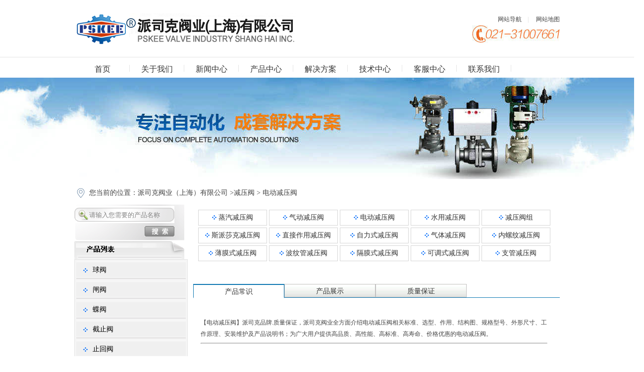

--- FILE ---
content_type: text/html
request_url: https://www.cnlnfamen.com/littleclasspage/1241.htm
body_size: 7114
content:

<!DOCTYPE html PUBLIC "-//W3C//DTD XHTML 1.0 Transitional//EN" "http://www.w3.org/TR/xhtml1/DTD/xhtml1-transitional.dtd">
<html xmlns="http://www.w3.org/1999/xhtml">
<head>
<meta http-equiv="Content-Type" content="text/html; charset=gb2312" />

<title>电动减压阀-电动稳压控制阀-用于准确敏捷的电动减压阀-派司克阀业</title>
<meta name="" content=""/>
<meta name="description" content="【电动减压阀】品牌生产厂家，派司克阀业全方面介绍电动减压阀标准，结构图，规格型号，外形尺寸，工作原理及产品说明书。 派司克拥有先进铸造工艺，制造技术，高新技术设备，为石油化工，工业自控，水力控制，电站等设施提供高品质电动减压阀。"/>
<meta name="copyright" content="派司克阀业（上海有限公司版权所有，转载内容请说明出处。"/>
<link href="/fav1icon.ico" rel="shortcut icon">
<link href="/images/stylecss.css" rel="stylesheet" type="text/css">
<script type="text/javascript" src="/images/jquery-1.4.2.min.js"></script>
<script type="text/javascript" src="/images/scrolltopcontrol.js"></script>

<script src="/images/AC_RunActiveContent.js" type="text/javascript"></script>
<script type="text/javascript" src="/images/jquery-1.7.2.js"></script>
<script type="text/javascript" src="/images/js.js"></script>
</head>
<body>
<div class="left all_w top_bg">
	<div class="all_mar in_w">
		<div class="left in_w in_top">
			<div class="left"><a href="/index.htm" title="派司克阀业(上海)有限公司">
			<img src="/images/logo.jpg" border="0" alt="派司克阀业(上海)有限公司"></a></div>
			<div class="right in_w01">
				<div class="left in_w01 gray line_h" align="right">
			<a href="/webmap.htm" title="网站导航">网站导航</a>&nbsp;&nbsp;&nbsp;&nbsp;|&nbsp;&nbsp;&nbsp;&nbsp;
					<a href="/sitemap.htm">网站地图</a>
				</div>
				<div class="left in_w01" align="right">

<img src="/webpic/5.jpg" alt="PSKEE品牌电话" border="0" width="177" height="36">

   </div></div>
   </div></div></div>
   <div class="left all_w menu_b">
	<table class="all_mar in_w in_cd">
		<tr>
			<td><a href="/index.htm" class="inmenu">首页</a></td>
			<td><a href="/about.htm" class="inmenu">关于我们</a></td>
			<td><a href="/newpage1/cnews.htm" class="inmenu">新闻中心</a></td>
			<td><a href="/products.htm" class="inmenu">产品中心</a></td>
			<td><a href="/newpage3/server.htm" class="inmenu">解决方案</a></td>
			<td><a href="/newpage4/technology.htm" class="inmenu">技术中心</a></td>
			<td><a href="/customer.htm" class="inmenu">客服中心</a></td>
			<td><a href="/contact.htm" class="inmenu">联系我们</a></td>
			<td><a href="/loadfile.htm" class="inmenu">下载中心</a></td>
		</tr>
	</table>
</div>
<div class="clear"></div>
  <li><img src="/webpic/11.jpg" width="1300" height="205" border="0" alt="派司克阀业-管道的安全管理员!" /></li>
</div>
<div class="all_mar in_w">
	<div>
		<div class="left ny_loc font_14">您当前的位置：<a href="/index.htm">派司克阀业（上海）有限公司</a> &gt;<A href="/bigclasspage/1086classpage1.htm">减压阀</a>  &gt;
<a href="/littleclasspage/1241.htm"> 电动减压阀</a> 
</div> 
	</div> 
<div class="left ny_l">
<table width="220" border="0" cellspacing="0" cellpadding="0" background="/images/search_index_bg.gif">
<form action="/search.asp" method="post">
  <tr>
    <td height="45" align="right" style="padding-right:10px;">
	<input type="text" onFocus="if(this.value=='请输入您需要的产品名称')this.value=''" name="lookfor" value="请输入您需要的产品名称"
	style='background: url("/images/s.gif") no-repeat; border:0px currentColor; width: 180px; height:35px; line-height: 35px; color:#848484; padding-left:30px;  border-style:none; '>
</td> </tr>
 <tr> <td height="31" align="right" valign="top" style="padding-right:10px;">
<input name="image" type="image"  src="/images/search_btn.gif" style=" padding-right:10px;" alt="产品搜索">
</td> </tr></form> </table>
    
<table width="222" border="0" cellspacing="0" cellpadding="0">
<tr> <td align="left"><img src="/images/main_34.gif" width="222" height="36" border="0" alt="产品列表"></td> </tr> </table>
<table class="left ny_con">
  <tr><td><A href="/bigclasspage/844classpage1.htm" class="nymenu">球阀</A></td></tr>  
  <tr><td><A href="/bigclasspage/1077classpage1.htm" class="nymenu">闸阀</A></td></tr>  
  <tr><td><A href="/bigclasspage/1080classpage1.htm" class="nymenu">蝶阀</A></td></tr>  
  <tr><td><A href="/bigclasspage/1079classpage1.htm" class="nymenu">截止阀</A></td></tr>  
  <tr><td><A href="/bigclasspage/1078classpage1.htm" class="nymenu">止回阀</A></td></tr>  
  <tr><td><A href="/bigclasspage/1081classpage1.htm" class="nymenu">排气阀</A></td></tr>  
  <tr><td><A href="/bigclasspage/1082classpage1.htm" class="nymenu">过滤器</A></td></tr>  
  <tr><td><A href="/bigclasspage/1083classpage1.htm" class="nymenu">电磁阀</A></td></tr>  
  <tr><td><A href="/bigclasspage/1084classpage1.htm" class="nymenu">旋塞阀</A></td></tr>  
  <tr><td><A href="/bigclasspage/1085classpage1.htm" class="nymenu">平衡阀</A></td></tr>  
  <tr><td><A href="/bigclasspage/1086classpage1.htm" class="nymenu">减压阀</A></td></tr>  
  <tr><td><A href="/bigclasspage/1087classpage1.htm" class="nymenu">调节阀</A></td></tr>  
  <tr><td><A href="/bigclasspage/1088classpage1.htm" class="nymenu">角座阀</A></td></tr>  
  <tr><td><A href="/bigclasspage/1089classpage1.htm" class="nymenu">针型阀</A></td></tr>  
  <tr><td><A href="/bigclasspage/1090classpage1.htm" class="nymenu">疏水阀</A></td></tr>  
  <tr><td><A href="/bigclasspage/1091classpage1.htm" class="nymenu">管夹阀</A></td></tr>  
  <tr><td><A href="/bigclasspage/1095classpage1.htm" class="nymenu">隔膜阀</A></td></tr>  
  <tr><td><A href="/bigclasspage/1104classpage1.htm" class="nymenu">阻火器</A></td></tr>  
  <tr><td><A href="/bigclasspage/1105classpage1.htm" class="nymenu">呼吸阀</A></td></tr>  
  <tr><td><A href="/bigclasspage/1101classpage1.htm" class="nymenu">排泥阀</A></td></tr>  
  <tr><td><A href="/bigclasspage/1106classpage1.htm" class="nymenu">液压阀</A></td></tr>  
  <tr><td><A href="/bigclasspage/1099classpage1.htm" class="nymenu">放料阀</A></td></tr>  
  <tr><td><A href="/bigclasspage/1100classpage1.htm" class="nymenu">柱塞阀</A></td></tr>  
  <tr><td><A href="/bigclasspage/1092classpage1.htm" class="nymenu">低温阀门</A></td></tr>  
  <tr><td><A href="/bigclasspage/1267classpage1.htm" class="nymenu">衬氟阀门</A></td></tr>  
  <tr><td><A href="/bigclasspage/1094classpage1.htm" class="nymenu">塑料阀门</A></td></tr>  
  <tr><td><A href="/bigclasspage/1134classpage1.htm" class="nymenu">刀型闸阀</A></td></tr>  
  <tr><td><A href="/bigclasspage/1098classpage1.htm" class="nymenu">陶瓷阀门</A></td></tr>  
  <tr><td><A href="/bigclasspage/1102classpage1.htm" class="nymenu">黄铜阀门</A></td></tr>  
  <tr><td><A href="/bigclasspage/1103classpage1.htm" class="nymenu">水力控制阀</A></td></tr>  
  <tr><td><A href="/bigclasspage/1508classpage1.htm" class="nymenu">电动气动阀门</A></td></tr>  
  <tr><td><A href="/bigclasspage/1096classpage1.htm" class="nymenu">特材阀门</A></td></tr>  
<tr><td><A href="/products.htm" title="进入更多阀门系列" class="nymenu">进入更多阀门系列 </A> </td> </tr> </table>
<table class="left ny_con">
<tr><td align="left"><img src="/images/main_35.gif" width="222" height="36" border="0" alt="联系我们"></td></tr> </table> <div>
<div class="left ny_loc font_14">销售热线：021-31007661<br />销售热线：021-31007662</div></div> </div>
    <table class="right ny_r pro_t pro_fl"><tr>
       <td><a href="/littleclasspage/1239.htm" class="promenu"><img src="/images/mm.gif" border="0"> 蒸汽减压阀</a></td>
       <td><a href="/littleclasspage/1240.htm" class="promenu"><img src="/images/mm.gif" border="0"> 气动减压阀</a></td>
       <td><a href="/littleclasspage/1241.htm" class="promenu"><img src="/images/mm.gif" border="0"> 电动减压阀</a></td>
       <td><a href="/littleclasspage/1242.htm" class="promenu"><img src="/images/mm.gif" border="0"> 水用减压阀</a></td>
       <td><a href="/littleclasspage/1243.htm" class="promenu"><img src="/images/mm.gif" border="0"> 减压阀组</a></td>
       <td><a href="/littleclasspage/1244.htm" class="promenu"><img src="/images/mm.gif" border="0"> 斯派莎克减压阀</a></td>
       <td><a href="/littleclasspage/1245.htm" class="promenu"><img src="/images/mm.gif" border="0"> 直接作用减压阀</a></td>
       <td><a href="/littleclasspage/1369.htm" class="promenu"><img src="/images/mm.gif" border="0"> 自力式减压阀</a></td>
       <td><a href="/littleclasspage/1370.htm" class="promenu"><img src="/images/mm.gif" border="0"> 气体减压阀</a></td>
       <td><a href="/littleclasspage/1371.htm" class="promenu"><img src="/images/mm.gif" border="0"> 内螺纹减压阀</a></td>
       <td><a href="/littleclasspage/1488.htm" class="promenu"><img src="/images/mm.gif" border="0"> 薄膜式减压阀</a></td>
       <td><a href="/littleclasspage/1489.htm" class="promenu"><img src="/images/mm.gif" border="0"> 波纹管减压阀</a></td>
       <td><a href="/littleclasspage/1490.htm" class="promenu"><img src="/images/mm.gif" border="0"> 隔膜式减压阀</a></td>
       <td><a href="/littleclasspage/1491.htm" class="promenu"><img src="/images/mm.gif" border="0"> 可调式减压阀</a></td>
       <td><a href="/littleclasspage/1492.htm" class="promenu"><img src="/images/mm.gif" border="0"> 支管减压阀</a></td>
</tr></table>
 <div class="right ny_r" style="margin-top:20px;">
<div class="proshow_bot clear">
<ul>
<li class="xxk_cur"><a href="javascript:void(0);" style="text-decoration:none">产品常识</a></li>
<li class=""><a href="javascript:void(0);" style="text-decoration:none">产品展示</a></li>
<li class=""><a href="javascript:void(0);" style="text-decoration:none">质量保证</a></li>
</ul>
</div> 
<div class="proshow_bot_xxk">
<div class="proshow_can" style="display:block; width:700px; line-height:23px; padding:15px;">
【电动减压阀】派司克品牌.质量保证，派司克阀业全方面介绍电动减压阀相关标准、选型、作用、结构图、规格型号、外形尺寸、工作原理、安装维护及产品说明书；为广大用户提供高品质、高性能、高标准、高寿命、价格优惠的电动减压阀。<br />
<hr />
<br />
<div style="text-align:center;">
	<img src="/uploadfile/image/20220829/20220829111928462846.jpg" width="600" height="479" title="电动减压阀图" alt="电动减压阀图" /><br />
</div>
<strong><span style="font-size:14px;color:#030C37;">电动减压阀产品简述： </span></strong><br />
电动减压阀用于准确敏捷的压力控制阀，主要由阀体、阀座、阀瓣等零件组成，采用双阀座、双锥体阀瓣的结构。采用压力平衡式阀瓣，通过阀瓣升降调节压力可配用SKZ型或其它型直行程电动执行器实现遥控和自动控制。电动减压阀的减压比用到0.6较为合适。主要用于蒸汽管路，调节压力。<span style="white-space:normal;">电动减压阀</span>广泛应用在热电联产、轻纺、印染、石化、制糖等行业。<br />
<div style="text-align:center;">
	<span style="line-height:1.5;"><img src="/uploadfile/image/20240618/2024061811260894894.jpg" width="700" height="312" title="电动减压阀控制系统图片" alt="电动减压阀控制系统图片" /></span> 
</div>
<strong><span style="font-size:14px;color:#030C37;">电动减压阀工作原理： </span></strong><br />
电动减压阀采用压力平衡式阀瓣,通过阀瓣升降调节压力可配用直行程电动执行器实现遥控和自动控制。电动双阀座蒸汽减压阀的工作由阀后压力进行控制。当压力感应器检测到阀门压力指示升高时，减压阀阀门开度减小；当检测到减压阀后压力减小，减压阀阀门开度变大，以满足控制要求。<br />
    </div>
    <div class="proshow_can" style="display:none;">
	<div class="left pro_con">
	<ul class="pro_lb01">

<li style="margin-bottom:20px;margin-left:-10px; ">
<div class="pic_case1">
<a href="/productintro/3856.htm" title="WY945H/Y电动蒸汽减温减压阀" target="_blank"> <img src="/productpicx/202442113155753479.jpg" alt="WY945H/Y电动蒸汽减温减压阀" width="160" height="165" border="0" class="pic_b"></a></div>
<div class="right pro_w">
<table width="185" height="165" border="0" cellspacing="0" cellpadding="0" style="padding-left:5px; color:#000000;">
<tr><td height="30" width="50">名 称：</td><td width="130"><a href="/productintro/3856.htm" title="电动蒸汽减温减压阀" target="_blank"><font color="#003399">电动蒸汽减温减压阀</font></a></td></tr>
   <tr><td>品 牌：</td><td>PSKEE</td></tr>
   <tr><td>型 号：</td><td>WY945H/Y</td></tr>
   <tr><td>口 径：</td><td>DN50-500</td></tr>
   <tr><td>压 力：</td><td>2.5-10.0Mpa</td></tr>
   <tr><td>材 质：</td><td>碳钢,不锈钢,合金钢</td></tr>
        </table>
    </div>
    </li>

<li style="margin-bottom:20px; ">
<div class="pic_case1">
<a href="/productintro/3854.htm" title="Y945H电动双阀座蒸汽减压阀" target="_blank"> <img src="/productpicx/20244211472365210.jpg" alt="Y945H电动双阀座蒸汽减压阀" width="160" height="165" border="0" class="pic_b"></a></div>
<div class="right pro_w">
<table width="185" height="165" border="0" cellspacing="0" cellpadding="0" style="padding-left:5px; color:#000000;">
<tr><td height="30" width="50">名 称：</td><td width="130"><a href="/productintro/3854.htm" title="电动双阀座蒸汽减压阀" target="_blank"><font color="#003399">电动双阀座蒸汽减压阀</font></a></td></tr>
   <tr><td>品 牌：</td><td>PSKEE</td></tr>
   <tr><td>型 号：</td><td>Y945H</td></tr>
   <tr><td>口 径：</td><td>DN50-DN500</td></tr>
   <tr><td>压 力：</td><td>1.6-16Mpa</td></tr>
   <tr><td>材 质：</td><td>碳钢,不锈钢,合金钢</td></tr>
        </table>
    </div>
    </li>
				
		  </ul></div></div>
<div class="proshow_can" style="display:none; width:700px; line-height:23px; padding:15px;">
<strong><img title="PSKEE质保体系" alt="PSKEE质保体系" src="/uploadfile/image/20150811/20150811225930573057.jpg" width="121" height="51" /></strong><strong><br />
·电动减压阀质保体系：</strong><br />
有了您的信任与支持，我们提供值得信赖的PSKEE品牌产品，我们支持一系列的系统技术参数、技术指导、文件支持，实行质量跟踪、客户档案、售后保障。 <br />
<strong>·电动减压阀产品标准： </strong><br />
我们的产品按国家相关标准验收，产品质量实行"售后跟踪"服务；随货提供"铭牌""质量证明""质保卡"，产品并带有"说明书""检验报告"等相关说明。&nbsp; <br />
<strong>·电动减压阀解决方案： </strong><br />
派司克公司为工业系统和水力提供的整体方案，我们专注产品质量，把握每一个产品细节全程控制; 不仅为用户解决需求，还保障了控制系统运行可靠性，减少系统的故障及维护，不懈努力的为用户提供高品质、高性能的产品。<br />
<strong>·电动减压阀售后保障： </strong><br />
派司克公司实行完善的用户档案和全程服务制度，每个用户都进行全程免费技术咨询、安装指导、跟踪服务以及相关咨询服务。 <br />
派司克公司的阀门产品实行"三包"服务，货物到现场提供相应技术指导支持; 质保期实行12个月到24个月不等。 <br />
<strong>·电动减压阀购说明：</strong><br />
1.阀门产品：如有指定型号标准，请直播销售热线咨询价格，了解详情！ <br />
2.技术支持：如没有指定产品型号规格，请把工况要求、设计图纸、技术规范，发送传真或邮件至本公司。 <br />
3.产品订货参数：通径（DN）,公称压力（Mpa），温度（℃），连接方式（螺纹、法兰、对夹等）。 <br />
4.产品驱动方式：手动、蜗轮、气动、电动等。 <br />
5.产品标准:国标GB、日标JIS、美标ANSI、德标DIN、英标BS、欧标EN等。 <br />
6.报价确认：本公司提供报价清单及技术标准说明至客户确认，在双方技术各方面确认后再拟定合同。<br />
7.阀门质量要求、质量标准、供方对质量负责的条件:按国家有关质量标准。<br />
</div></div></div></div>
<div class="left all_w in_fl m_t02" style="margin-top:20px;">
    <table class="foot_nav">
        <tr>
			<td><a href="/index.htm">派司克首页</a></td>
			<td><a href="/about.htm">关于我们</a></td>
			<td><a href="/newpage1/cnews.htm">新闻中心</a></td>
			<td><a href="/products.htm">产品中心</a></td>
			<td><a href="/newpage3/server.htm">解决方案</a></td>
			<td><a href="/newpage4/technology.htm">技术中心</a></td>
			<td><a href="/customer.htm">客服中心</a></td>
			<td><a href="/sitemap.htm">网站地图</a></td>
			<td><a href="/sitemap.xml">sitemap</a></td>
		</tr>
    </table>
	<div class="all_mar in_w">
        <div class="fl_0 right">
<table width="100%" border="0" cellspacing="0" cellpadding="0">
  <tr>
    <td width="542"><p>Copyright 2015 派司克阀业（上海）有限公司 All Rights Reserved.&nbsp;&nbsp;网址：https://www.cnlnfamen.com/</p>
        <p>电话：021-31007661 021-31007662&nbsp;&nbsp;传真：021-33550013</p>
        <p>邮箱：pskeecn@126.com</p>
        <p>地址：上海市松江区小昆山镇港业路158弄2号H275幢&nbsp;&nbsp;邮编：201600&nbsp;&nbsp;
		<img src="/images/gs.gif" border="0"><span style="color:#fff;"> 沪ICP备14031144号-2</span><br />
	</p></td>
      </tr>
</table>
  </div>
		<div class="left fl_4">
			<div style="color:#FFF"><img src="/images/6.jpg" alt="手机扫描二维码可以浏览派司克阀业手机站" width="100" height="100" hspace="5" /><br />
			  扫描此二维码访问手机站<br />
</div>
		</div>
  </div>
</div>
<script>
(function(){
    var bp = document.createElement('script');
    var curProtocol = window.location.protocol.split(':')[0];
    if (curProtocol === 'https') {
        bp.src = 'https://zz.bdstatic.com/linksubmit/push.js';        
    }
    else {
        bp.src = 'http://push.zhanzhang.baidu.com/push.js';
    }
    var s = document.getElementsByTagName("script")[0];
    s.parentNode.insertBefore(bp, s);
})();
</script>
</body>
</html>

--- FILE ---
content_type: text/css
request_url: https://www.cnlnfamen.com/images/stylecss.css
body_size: 9551
content:
@charset "utf-8";
body,td,th {
	font-size: 12px;
	font-family:"宋体";}
body {
	margin-left: 0px;
	margin-top: 0px;
	margin-right: 0px;
	margin-bottom: 0px;}
a:link {
	color: #434343;
	text-decoration: none;}
a:visited {
	text-decoration: none;
	color: #666666;}
a:hover {
	text-decoration: none;
	color: #f06522;
}in_w
a:active {
	text-decoration: none;
	color: #f06522;}
ul,li,div,h3,p{ padding:0; margin:0; list-style:none}
form{ margin:0; padding:0}
img{ border:0;}
.clear{ clear:both}
.left{ float:left}
.right{ float:right}
.all_mar{ margin:0 auto}
.all_w{ width:100%}


/*首页样式*/
.top_bg{height:125px}
.in_w{ width:980px}
.in_top{ padding-top:27px}
.in_w01{ width:500px}
.menu_b{ border-top:1px solid #e5e5e5; height:41px; margin-top: -10px;}
.in_cd td{ float:left; width:108px; text-align:center; line-height:41px; background:url(index_05.gif) no-repeat right 0;}
.in_cd td:hover{background-color:#0F76B9;}
.in_cd td:hover a{ color:#FFFFFF; text-decoration:none}
.in_cd td.xcd{ background:none;}
.inmenu:link,.inmenu:visited {color: #333; font-size:16px; }
 
.inmenu_1:link,.inmenu_1:visited,.inmenu_1:hover,.inmenu_1:active {color: #f06522; font-size:16px; }
.in_font{ height:117px; padding-top:46px; line-height:30px}
.in_nr li{ float:left; width:262px; padding-right:50px; line-height:22px; text-align:center}
.in_nr li.npr{ padding:0}
.in_k{ border:1px solid #e5e5e5; border-bottom:2px solid #325980; width:204px; padding:30px 28px 0px 28px; height:267px; overflow:hidden}
.in_k01{ border:1px solid #e5e5e5; border-bottom:2px solid #f06522; width:204px; padding:30px 28px 0px 28px; height:267px; overflow:hidden}
.tongh:link,.tongh:visited {color: #f06522; border:1px solid #f06522; width:94px; text-align:center; display:block; line-height:26px; margin:0px auto; font-size:14px}
.tongh:hover,.tongh:active {color: #f06522; text-decoration:underline}
.in_th{ margin:14px 0px 0px 54px}
.cp_bg{ margin-top:50px; background:#eeeeee; padding:0px 0px 50px 0px}
.in_l{ width:760px}
.in_r{ width:200px}
.in_tel{ background:url(index_73.gif); height:65px; width:173px; padding:17px 0px 0px 89px}
.in_tel01{ background:url(index_84.gif); height:65px; width:173px; padding:17px 0px 0px 89px; margin-top:5px}
.in_tel02{ background:url(index_86.gif); height:65px; width:173px; padding:17px 0px 0px 89px; margin-top:5px}
.in_tel03{ background:url(index_92.gif); height:65px; width:173px; padding:17px 0px 0px 89px; margin-top:5px}
.in_f{ font-size:21px; color:#333; letter-spacing:-2px}
.in_t{ background:url(dian01.gif) repeat-x bottom; height:46px; line-height:46px}
.in_tit{ border-bottom:1px solid #325980; margin-right:15px}
.in_xw li{ width:394px; float:left; padding:30px 0px 15px 0px; line-height:22px}
.in_xw li.prsx{ padding-left:100px}
.xw_w{ width:272px}
.xw_gd{ background:#f5f5f5; height:52px; margin-top:20px}
.xw_more{ width:100px; margin:0 auto}
.inmore:link,.inmore:visited {color: #325980; background:url(index_100.gif) no-repeat right 16px; line-height:52px; display:block; font-size:14px}
.inmore:hover,.inmore:active {color: #f06522; background:url(index0_100.gif) no-repeat right 16px}
.in_fl{ background:#282e3c url(foot_bg.jpg) 0 0 repeat-x; padding-bottom:20px;}
.copy_bg{ background:#242935; height:50px; line-height:50px; color:#3a3f4a}
.fl_1{ width:860px; padding-left:20px; margin-top:10PX;}
.fl_2{ width:860px; padding-left:20px}
.fl_3{ width:300px; padding-right:20px}
.fl_4{ width:140px;border-right:1px solid #3d4351;}
.fl_f{ border:1px solid #3c4351; color:#abacb0; line-height:36px; display:block; width:96px; text-align:center; font-size:14px; margin-right:10PX; }
.fl_0{ width:810px;}
.fl_w{ width:750px}
.fl_w01{ width:750px}
.fl_w02{ width:750px}
.fl_lb li{ float:left; background:url(icon.gif) no-repeat 0px 16px; line-height:36px; width:80px; padding-left:13px}
.fl_lb li.zlx{ width:157px}
.fl_lb01 li{ width:125px; line-height:28px; background:url(icon.gif) no-repeat 126px 11px #3e4350; padding-left:15px; margin-bottom:8px; font-size:14px}
.flmenu:link,.flmenu:visited {color: #abacb0;}
.flmenu:hover,.flmenu:active {color: #fff}
.fl_f01{ border:1px solid #3c4351; background:url(icon01.gif) no-repeat 235px 14px; padding-left:33px; width:225px; line-height:36px; display:block; font-size:14px; margin-top:13px}
.side_con img { display:block; margin-bottom:5px; cursor:pointer; margin-left: 6px;}
.side_con div img { background:#325980;}
.side_con div img:hover { background:#f06522;}

/*首页*/
.banner{ width:1440px; background:url(s_banner.jpg) 0 0 no-repeat; margin:0 auto; height:300px;}
.main{ width:980px; margin:0 auto;}
.main1{ margin-top:26px;}
.main1_1_ny{ margin-top:10px;}
.main1_1{ width:300px; float:left;}
.main1_2{ width: 425px; margin-left:35px; float:left;}
.newslist_pic{ width:110px; height:92px; float:left;}
.newslist_pic a img{border:1px solid #e5e5e5}
.newslist_pic a:hover img{border:1px solid #f06522}
.newslist_ny{ float:left; width:290px; margin-left:10px;}
.newslist_ny h3 a{ color:#f06522;}
.main1_2_ny{ margin-top:13px;}
.news_list{ margin-top:18px;}
.news_list ul li{overflow:hidden;}
.news_list ul li a{ line-height:24px;}
.main1_3{ width:185px; float:right;}
.main1_3_ny{ margin-top:13px;}
.main1_3_ny .img{ margin-top:5px;}

.main2{margin-top:15px;}
.main2_ny ul{ overflow:hidden;}
.pic_case{ position: relative; width:153px; height:126px; float:left; margin-right:4px; margin-left:4px; margin-top:10px;}
.pic_case a img{border:1px solid #e5e5e5}
.pic_case a:hover img{border:1px solid #f06522}
.pic_right{ margin-right:0px; float:right;}
.title { position: absolute; text-align: center; background: rgba(0, 0, 0, 0.6); filter:progid:DXImageTransform.Microsoft.gradient(startcolorstr=#99000000, endcolorstr=#99000000);
width: 153px; height: 22px; bottom: 0; left: 0; font-weight: bold; z-index: 9; overflow: hidden; cursor: pointer; }
.title a { display: block; color: #fff; height: 22px; line-height: 22px; width: 153px; }

.title_top { font-weight: bold; color: #fff; text-align: center; line-height: 22px; height: 22px; overflow: hidden; margin:0; }
.title_bottom { color: #602d00; background: #fc0; width: 50%; padding: 3px; margin: 0 auto; font-weight: normal; }

.title1 { position: absolute; text-align: center; background: rgba(0, 0, 0, 0.6); filter:progid:DXImageTransform.Microsoft.gradient(startcolorstr=#99000000, endcolorstr=#99000000);
width: 160px; bottom: 0; left: 0; font-weight: bold; z-index: 9; overflow: hidden; cursor: pointer; }
.title1 a { display: block; color: #fff; line-height: 18px; padding:3px 0; width: 160px; margin-bottom:3px; height:100% }

.title1_top { font-weight: bold; color: #fff; text-align: center; line-height: 22px; overflow: hidden; margin:0; height:100% }
.title1_bottom { color: #602d00; background: #fc0; width: 50%; padding: 3px; margin: 0 auto; font-weight: normal; }
.pic_case1{ position: relative; width:160px; height:140px; float:left; margin-right:4px; margin-left:4px; }
.pic_case1 a img{border:1px solid #e5e5e5}
.pic_case1 a:hover img{border:1px solid #f06522}

.xqdt{ width:350px; height:320px; float:left;}
.xqdt a img{border:1px solid #e5e5e5}
.xqdt a:hover img{border:1px solid #f06522}


.main3{ margin-top:23px;}
.main3_1{ width:300px;}
.main3_1_ny{ margin-top:17px;}
.main3_1 p{ line-height:22px;}
.main3_1 p a{ color:#f06522;}
.main3_2{ width:650px;}
.rollBox{overflow:hidden;margin:0 auto; line-height:20px;}
.rollBox .Cont{width:556px;overflow:hidden;margin:0 auto; padding-top:17px;}
.rollBox .ScrCont{width:10000000px;}
.rollBox .Cont .pic{width:186px;float:left;text-align:center;}
.rollBox .Cont .pic a img{ border:1px solid #e3e3e3;}
.rollBox .Cont .pic a:hover img{ border:1px solid #f28052;}

.rollBox .Cont .pic_n{width:180px;float:left;text-align:center;}
.rollBox .Cont .pic_n a img{ border:1px solid #e3e3e3;}
.rollBox .Cont .pic_n a:hover img{ border:1px solid #f28052;}


.rollBox #List1,.rollBox #List2{float:left;}
.wen_jt{ width:27px; padding-top:20px; padding-right:15px; text-align:center; margin-top:60px;}
.wen_jt_r{ margin-right:0; padding-right:0; }

.wen_jt_n{ width:27px; text-align:center;}
.wen_jt_n_r{ margin-right:0; padding-right:0; }
.ny_r_n{ width:740px; border:1px solid #e5e5e5}


.fl_0 p{ line-height:30px; color:#CFCFCF;font-family:"宋体"}
.foot_nav{ width:980px; margin:0 auto; margin-bottom:30px; font-family:"宋体"}
.foot_nav tr{ overflow:hidden;}
.foot_nav tr td{ float:left; height:35px; line-height:35px; width:96px;}
.foot_nav tr td a{ color:#a4a9bb;}


.foot_nav1{ width:980px; margin:0 auto;}
.foot_nav1 ul{ overflow:hidden;}
.foot_nav1 ul li{ float:left; height:35px; line-height:35px; width:122px;}
.foot_nav1 ul li a{ color:#a4a9bb;}

.s_biaoti{ height:29px; background: url(s_biaoti.jpg) 0 0 no-repeat;}
.s_biaoti .left a{ font-size:16px; margin-right:10px; color:#333;}
.s_biaoti .right a{ height:25px; line-height:25px;}

/*焦点图*/
.focus{ position:relative; width:300px; height:240px; background-color: #000; float: left;}  
.focus img{ width: 300px; height:240px;} 
.focus .shadow .title{width: 260px; height: 27px;padding-left: 30px;padding-top: 20px;}
.focus .shadow .title a{ text-decoration:none; color:#fff; font-size:14px; font-weight:bolder; overflow:hidden; }
.focus .btn{ position:absolute; bottom:34px; left:510px; overflow:hidden; zoom:1;} 
.focus .btn a{position:relative; display:inline; width:13px; height:13px; border-radius:7px; margin:0 5px;color:#B0B0B0;font:12px/15px "\5B8B\4F53"; text-decoration:none; text-align:center; outline:0; float:left; background:#D9D9D9; }  
.focus .btn a:hover,.focus .btn a.current{  cursor:pointer;background:#fc114a;}  
.focus .fPic{ position:absolute; left:0px; top:0px; }  
.focus .D1fBt{ overflow:hidden; zoom:1;  height:16px; z-index:10;  }  
.focus .shadow{ width:100%; position:absolute; bottom:0; left:0px; z-index:10; height:27px; line-height: 27px; background:rgba(0,0,0,0.6);    
filter:progid:DXImageTransform.Microsoft.gradient( GradientType = 0,startColorstr = '#80000000',endColorstr = '#80000000')\9;  display:block;  text-align:left; }  
.focus .shadow a{ text-decoration:none; color:#fff; font-size:12px; overflow:hidden; margin-left:5px; font-family: "\5FAE\8F6F\96C5\9ED1";}  
.focus .fcon{ position:relative; width:100%; float:left;  display:none; background:#000  }  
.focus .fcon img{ display:block; }  
.focus .fbg{bottom:4px; right:5px; position:absolute; height:21px; text-align:center; z-index: 200; }  
.focus .fbg div{margin:4px auto 0;overflow:hidden;zoom:1;height:14px}    
.focus .D1fBt a{position:relative; display:inline; width:12px; height:12px; border-radius:7px; margin:0 5px;color:#ffa042;font:12px/15px "\5B8B\4F53"; text-decoration:none; text-align:center; outline:0; float:left; background:#D9D9D9; }    
.focus .D1fBt .current,.focus .D1fBt a:hover{background:#ffa042;}    
.focus .D1fBt img{display:none}    
.focus .D1fBt i{display:none; font-style:normal; }    

/*内页样式*/
a.xxjj{color:#333}
a.xxjj:hover{ padding:4px 6px; background:#f06522; color:#fff}
.about_bar{ background:url(about_02.jpg) no-repeat center 0; height:215px}
.news_bar{ background:url(news_02.jpg) no-repeat center 0; height:205px}
.job_bar{ background:url(job_02.jpg) no-repeat center 0; height:205px}
.contact_bar{ background:url(contact_02.jpg) no-repeat center 0; height:205px}
.case_bar{ background:url(case_02.jpg) no-repeat center 0; height:205px}
.service_bar{ background:url(service_02.jpg) no-repeat center 0; height:205px}
.products_bar{height:205px}
.ny_loc{ background:url(about_05.gif) no-repeat 5px 13px; line-height:45px; padding-left:30px; width:950px; font-family:"宋体"}
.ny_l{ width:220px;}
.ny_r{ width:740px; /*border:1px solid #e5e5e5*/}
.ny_t{ line-height:35px; padding-left:40px;color:#fff; font-size:16px; width:222px}
.ny_con{ background:#f5f5f5; width:217px ;border: 1px solid #e5e5e5; }
.nymenu:link,.nymenu:visited {color: #000; background:url(about_18.gif) left center; line-height:36px; display:block; padding-left:33px; font-size:14px; width:188px; font-family:"宋体"}
.nymenu:hover,.nymenu:active {color: #f06522; background:url(about_18.gif) left center}
.nymenu_1:link,.nymenu_1:visited,.nymenu_1:hover,.nymenu_1:active {border-bottom:1px dashed #CCC;color: #f06522; background:url(about_18.gif) left center; line-height:40px; display:block; padding-left:33px; font-size:14px; width:160px}
.ny_con01{  width:220px}
.lxwm{ width:220px; background:none; padding-top:5px; border: 1px solid #e5e5e5;}
.ny_w{ width:220px}
.ny_t01{ background:url(about_09.gif) no-repeat 20px 13px #f3f3f3; padding-left:40px; line-height:40px; width:700px; font-size:16px; color:#606060}
.ny_con02{ padding:10px 15px 15px 15px; width:710px}
.news_lb li{ float:left; width:680px; line-height:40px; border-bottom:1px solid #eeeeee}
.news_lb li.nbts{ border:0; line-height:normal}
.news_an{ background:url(news_05.gif) no-repeat 141px 8px; padding-left:178px; width:191px; border:1px solid #eaeaea; line-height:40px; margin:0 auto; font-size:14px; margin-top:13px}
.news_w{ width:740px}
.news_w table{  border-collapse:collapse;}
.news_w table td,.news_w table th{  border:1px solid #e5e5e5;}
.news_l{ width:300px}
.news_r{ width:400px}
.news_lb01 li{ float:left; width:400px; padding-bottom:13px; line-height:30px;}
.news_num{ background:url(news_09.gif) no-repeat; width:33px; height:18px; text-align:center; overflow:hidden; line-height:18px; color:#fff; margin-top:7px}
.news_b{ background:#f3f3f3; width:330px; padding:0px 8px 0px 8px}
.news_lb02 li{ float:left; width:710px; border-bottom:1px solid #dddddd; padding:8px 0px 8px 0px; line-height:26px}
.news_lb02 li.npage{ text-align:center; padding:15px 0px 0px 0px; border:0; line-height:normal}
.news_w01{ width:550px}
.news_w02{ width:550px}
.news_time{ background:url(line.gif) repeat-x bottom; line-height:52px; font-family:"宋体";text-align:center}
.news_t{ background:#f5f5f5; padding-left:20px; font-family:"宋体";line-height:35px; width:720px; font-size:18px; color:#333}
.ny_con03{ padding:10px 10px; width:720px}
.news_xx li{ float:left; width:180px; text-align:center}
.news_zx li{ float:left; width:335px; line-height:26px; padding:0px 10px 0px 10px}
.case_lb li{ float:left; width:220px; padding-bottom:15px; line-height:30px; margin-left:10px; }
.case_k{ line-height:26px; height:26px;}
.service_con{ background:url(service_05.jpg); height:266px; padding:118px 0px 0px 350px; width:630px}
.service_w{ width:600px}
.service_k{ background:url(service_12.gif) repeat-x #fff; border:1px solid #cfd6d6; height:38px; width:400px; padding:5px 0px 0px 10px}
.service_f{ background:none; border:0; line-height:34px; height:34px; width:380px}
.pro_xx{ background:#e5e5e5; height:1px; overflow:hidden}
.pro_l{ width:475px}
.pro_f{ background:url(index_63.gif) no-repeat 434px center #f06522; padding:15px 75px 15px 20px; line-height:24px; width:380px; color:#fff; font-size:14px}
.pro_lb li{ width:313px; padding-left:49px; padding-bottom:50px; float:left}
.pro_r{ width:725px}
.pro_f01{ background:url(index_60.gif) no-repeat 278px center #325980; padding-left:20px; width:293px; line-height:50px; color:#fff; font-size:14px}
.pro_t{ border: 0px solid #e5e5e5;  padding:10px 8px 5px 8px; margin-bottom: 15px;}
.pro_fl td{ float:left; width:139px; padding:0px 4px 4px 0px; border:0;}
table.proxgfl,table.proxgfl td{ border:0px;}
.promenu:link,.promenu:visited {color: #333; border:1px solid #d6d6d6; background:#fff; line-height:30px; display:block; text-align:center; font-size:14px; font-family:"宋体"}
.promenu:hover,.promenu:active {color: #fff; background:#f06522; border:1px solid #f06522}
.pro_con{ padding:20px 0px 20px 15px; width:725px}
.pro_lb01 li{ float:left; width:340px; line-height:20px; color:#777777; padding:0px 20px 30px 0px}
.pro_lb01 li.npage{ line-height:normal; padding:0px; text-align:center; width:725px}
.pro_w{ width:168px; height:147px; position:relative;}
.pro_b{ background:url(line.gif) repeat-x bottom; padding-bottom:8px; margin-bottom:6px;}
.pro_rm li{ float:left; padding-bottom:10px; padding-top:10px;}
.pro_rm{ width:210px; padding-left:10px; border: 1px solid #e5e5e5; }
.pro_rm_t{ width:210px; padding-left:10px; border: 1px solid #e5e5e5; }
.pro_w01{ width:110px ;margin-left: 5px;}
.pro_xw{ padding-top:15px; padding-left:10px; width:210px; border: 1px solid #e5e5e5; }
.pro_xw li{ float:left; width:200px; padding-bottom:8px; line-height:24px; background:url(icon02.gif) no-repeat 0px 10px; padding-left:14px;}
.pro_w02{ width:350px}
.pro_tp li{ width:86px; text-align:center; float:left}
.pro_w03{ width:345px}
.pro_f02{ padding-bottom:10px; font-size:24px; color:#333;}
.pro_n{ padding-bottom:10px; line-height:24px; padding-top:10px}
.pro_tel{ background:url(products_show_06.gif) no-repeat 0px 2px; padding-left:39px; line-height:20px; width:143px; margin-left: 20px;}
.pro_tel01{ background:url(products_show_08.gif) no-repeat 0px 2px; padding-left:39px; line-height:20px;}

.nyxt a img{border:1px solid #e5e5e5}
.nyxt a:hover img{border:1px solid #f06522}


.T_Menu_01 {width:740px; height:35px; background:#f5f5f5}
.T_Menu_01 label { float: left; width:138px; color:#333; height:35px; line-height:35px; text-align:center; font-size:16px; border-right:1px solid #e5e5e5}
.T_Menu_01 .selected {background:#fff; height:35px; line-height:35px; color:#f06522; border-top:2px solid #f06522; border-right:1px solid #e5e5e5}

.show_w{ width:740px}
.show_t{ background:url(products_show_27.gif); height:35px}
.show_tit{ background:url(products_show_26.gif); text-align:center; width:64px; line-height:30px; height:35px; color:#325980; font-size:14px}
.show_lb li{ float:left; width:868px; padding-bottom:30px; line-height:24px}
.show_f{ background:url(products_show_30.gif); width:78px; text-align:center; line-height:28px; color:#fff}
.show_pl{ padding-top:30px; border-top:1px solid #e5e5e5}
.show_pl li{ float:left; padding-bottom:14px; width:868px; line-height:30px}
.show_1{ width:80px; padding-right:10px; text-align:right}
.show_2{ width:778px}
.show_k{ background:#f5f5f5; border:1px solid #e5e5e5; width:250px; line-height:28px; height:28px}

.case_bt{ width:212px; text-align:center;}
.case_bt a{ color:#666; text-decoration:none;}
.case_bt a:hover{ color:#F60;}
.case_tp a img{ border:1px solid #CCC;}
.case_tp a:hover img{ border:1px solid #F60;}

.pro_zl{ background:url(products_s_03.png); height:171px; width:267px; padding:5px 10px 0px 68px; color:#666}
.pro_zl li{ float:left; width:270px; padding-bottom:15px}

/* focusBar */
#focusBar{width:100%;height:511px;clear:both;position:relative;overflow:hidden;}
#focusBar li{width:100%;clear:both;height:511px;display:none;position:absolute;/* position:relative;*/}
#focusBar .focusL{height:511px;position:absolute;z-index:9;/*left:-1000px;*/ top:0px;left:-500px;margin-left:50%;}
#focusBar .focusR{height:511px;position:absolute;z-index:19;/* right:1000px;*/top:0px;left:-500px;margin-left:50%;}

a.arrL,a.arrR{display:block;width:52px;height:134px;position:absolute;top:200px;z-index:99;cursor:pointer;background:url(bt_arr.png) no-repeat;}
a.arrL{left:-52px;background-position:0px 0px;}
a.arrR{right:-52px;background-position:-68px 0px;}
a.arrL:hover{background-position:0px -144px;}
a.arrR:hover{background-position:-68px -144px;}

.mypng img {
	azimuth: expression( this.pngSet?this.pngSet=true:(this.nodeName == "IMG" && this.src.toLowerCase().indexOf('.png')>-1?(this.runtimeStyle.backgroundImage = "none", this.runtimeStyle.filter = "progid:DXImageTransform.Microsoft.AlphaImageLoader(src='" + this.src + "', sizingMethod='image')", this.src = "transparent.gif"):(this.origBg = this.origBg? this.origBg : this.runtimeStyle.filter = "progid:DXImageTransform.Microsoft.AlphaImageLoader(src='" + this.origBg + "', sizingMethod='crop')", this.runtimeStyle.backgroundImage = "none")), this.pngSet=true);}



.pic_b{ border:1px solid #e5e5e5; width:350; height:320} 
.pnum:link,.pnum:visited {color: #666; line-height:24px; padding:2px 5px 2px 5px; border:1px solid #D9D9D9; height:24px; overflow:hidden; background:#fff}
.pnum:hover,.pnum:active {color: #333; background:#DCDDDF; border:1px solid #D9D9D9}
.pnum01:link,.pnum01:visited,.pnum01:hover,.pnum01:active {color: #fff; line-height:24px; padding:2px 5px 2px 5px; background:#f06522; border:1px solid #f06522; height:24px; overflow:hidden}

.gray{ color:#d6d6d6}
.gray01{ color:#e5e5e5}
.gray02{ color:#333}
.gray03{ color:#9f9f9f}
.gray04:link,.gray04:visited {color: #333;}
.gray04:hover,.gray04:active {color: #f06522}
.blue{ color:#0096e1; float: right;}
.blue01:link,.blue01:visited {color: #325980;}
.blue01:hover,.blue01:active {color: #f06522}
.blue02:link,.blue02:visited {color: #0096e1;}
.blue02:hover,.blue02:active {color: #f06522}
.blue03{ color:#325980}
.yellow{ color:#f06522}
.line_h{ line-height:24px}
.line_h01{ line-height:26px}
.font_24{ font-size:24px;}
.font_16{ font-size:16px}
.font_18{ font-size:12px}
.font_14{ font-size:14px}
.font_22{ font-size:22px;}
.font_20{ font-size:20px;}
.m_t{ margin-top:15px;font-family:"宋体"}
.m_t01{ margin-top:12px; position:absolute; margin-left: 95px; margin-top: 60px;}
.m_t02{ margin-top:35px}
.m_t03{ margin-top:5px; font-family:"宋体"}
.m_t04{ position:absolute; bottom:0; width: 180px;}
.m_t05{ margin-top:5px}
.m_t06{margin-top:15px}
.p_l{ padding-left:14px}

.footlinks{text-align: left; height: auto; width: 980px;}


/*--右边浮动商务通样式--*/
ul,li,dl,dd,dt,p,h1,h2,h3,h4,h5,h6,ol,form{ margin:0px; padding:0px;}
.swt-right-index{ width:131px; height:334px; position:fixed; right:-84px; top:70px;_position:absolute;_top:expression(eval(document.documentElement.scrollTop+200));z-index:10000;}
.swt-right-index ul{}
.swt-right-index li{ width:131px; height:57px; line-height:0px; line-height:0px; font-size:0px; position:absolute;}
.swt-right-index a{ width:131px;}
.swt-right-index1{ top:0px;}
.swt-right-index1 a{height:49px; display:block; background:url(swt-right-pic1.jpg) no-repeat;}
.swt-right-index1 .swt-hover{ height:49px; background:url(swt-right-pic2.jpg) no-repeat;}
.swt-right-index2{ top:59px;}
.swt-right-index2 a{height:49px; display:block; background:url(swt-right-pic1.jpg) 0px -49px no-repeat;}
.swt-right-index2 .swt-hover{ height:49px; background:url(swt-right-pic2.jpg) 0px -49px no-repeat;}
.swt-right-index3{top:118px;}
.swt-right-index3 a{height:49px; display:block; background:url(swt-right-pic1.jpg) 0px -98px no-repeat;}
.swt-right-index3 .swt-hover{ height:49px; background:url(swt-right-pic2.jpg) 0px -98px no-repeat;}
.swt-right-index4{ top:177px}
.swt-right-index4 a{height:49px; display:block; background:url(swt-right-pic1.jpg) 0px -147px no-repeat;}
.swt-right-index4 .swt-hover{ height:49px; background:url(swt-right-pic2.jpg) 0px -147px no-repeat;}
.swt-right-index5{ top:236px;}
.swt-right-index5 a{height:49px; display:block; background:url(swt-right-pic1.jpg) 0px -196px no-repeat;}
.swt-right-index5 .swt-hover{ height:49px; background:url(swt-right-pic2.jpg) 0px -196px no-repeat;}
.swt-right-index6{ top:295px;}
.swt-right-index6 a{height:49px; display:block; background:url(swt-right-pic1.jpg) 0px -245px no-repeat;}
.swt-right-index6 .swt-hover{ height:49px; background:url(swt-right-pic2.jpg) 0px -245px no-repeat;}

/*--404--**/
.cw_con{ background:#a1aab3 url(400_bg.jpg) 0 0 repeat-x; height:600px; padding-top:100px;}
.cw_main{ width:1000px; background:url(400_img.jpg) 0 0 no-repeat; margin:0 auto; height:403px;}
.cw_main_l{ padding:310px 0 0 235px;}
.cw_main_l a{ color:#fff; margin-right:85px;}
.cw_main_r { width:380px; float:left; margin-left:35px; padding-top:50px;}
.cw_main_r h2{ font-size:18px;  font-family:"微软雅黑"; line-height:20px;}
.cw_main_r ul li{ float:left; width:160px; background:url(400_qt_bg.jpg) left center no-repeat; height:21px;  padding:5px 0;}
.cw_main_r ul li a{ padding-left:20px; height:21px;}

* { word-wrap: break-word; }
body { font: 12px/1.5 Tahoma,'Microsoft Yahei','Simsun'; color: #444; }
body, ul, li { margin: 0; padding: 0; }
    ul li { list-style: none; }
a { color: #000; text-decoration: none; }
    a:hover { text-decoration: underline; }
    a img { border: none; }
.cl:after { content: "."; display: block; height: 0; clear: both; visibility: hidden;  }
.cl { zoom: 1; }

.frame { margin-bottom: 10px; border: 1px solid #e1e1e1; background: #FFF; }
.title {height: 32px; font-size: 14px; font-weight: 700; line-height: 32px; overflow: hidden; float: left;}

.block { margin: 10px 10px 0; }

.temp { margin: 1px; }

.slideshow { clear: both; }
.slideshow li { position: relative; overflow: hidden; }
.slideshow span.title { position: absolute; bottom: 0; left: 0; margin-bottom: 0; width: 100%; height: 24px; line-height:24px; font-size: 14px; text-indent: 10px; }
.slideshow span.title, .slidebar li { background: rgba(0,0,0,0.3); filter: progid:DXImageTransform.Microsoft.gradient(startColorstr = #30000000,endColorstr = #30000000); color: #FFF; overflow: hidden; }
.slidebar li { float: left; margin-right: 1px; width: 20px; height: 20px; line-height: 20px; text-align: center; font-size: 10px; cursor: pointer; }
.slidebar li.on { background: rgba(255,255,255,0.5); filter: progid:DXImageTransform.Microsoft.gradient(startColorstr = #50FFFFFF,endColorstr = #50FFFFFF); color: #000; font-weight: 700; }


ul, li { list-style: none; }
a:hover { text-decoration: underline; color: #a50001; }

.frame { background: none; border: 0px solid #fff; margin-bottom: 0px; }
.temp { margin: 0; }
.slidebar { position: absolute; top: 218px; right: 2px; }
.slideshow span.title, .slidebar li { background: rgba(0,0,0,0.3); filter: progid:DXImageTransform.Microsoft.gradient(startColorstr = #90000000,endColorstr = #90000000); color: #FFF; overflow: hidden; }
.slidebar li.on { background: rgba(255,255,255,0.5); filter: progid:DXImageTransform.Microsoft.gradient(startColorstr = #90000000,endColorstr = #90000000); color: #ff0; font-weight: 700; }

.slideshow SPAN.title { text-indent: 0px; }
.block { margin: 0;position: relative; }
#frameHlicAe { margin: 0px !important; border: 0px !important; }
.comiis_wrap960, .comiis_wrapad { margin: 0 auto; width: 300px; }
.comiis_wrapad { margin-top: 10px; }
.comiis_wrapad { overflow: hidden; }
.comiis_wrapad img { float: left; margin-top: 0px; border:1px solid #e5e5e5}

#slidesImgs li { width: 300px; height: 240px; display: none; }

.wz {PADDING-RIGHT: 10px; PADDING-LEFT: 120px; BACKGROUND: url(footer-bg.gif) no-repeat; PADDING-BOTTOM: 0px; LINE-HEIGHT: 39px; PADDING-TOP: 10px; HEIGHT: 39px; TEXT-ALIGN: left}
.wz-list {OVERFLOW: hidden; HEIGHT: 20px}
.wz-list LI {PADDING-RIGHT: 2px; PADDING-LEFT: 2px; FLOAT: left; PADDING-BOTTOM: 0px; WIDTH:120px; LINE-HEIGHT: 20px; PADDING-TOP: 0px; HEIGHT: 20px; TEXT-ALIGN: center;}
.kefu {POSITION: absolute; TOP: 0px; RIGHT: 0px; z-index:10;}
.kefu_opened {WIDTH: 59px; DISPLAY: none; BACKGROUND: url(kefu.jpg) no-repeat 0px 0px; HEIGHT: 179px; OVERFLOW: hidden}
.kefu_opened UL {MARGIN-TOP: 44px}
.kefu_opened LI {	DISPLAY: block; HEIGHT: 52px; OVERFLOW: hidden}
.kefu_opened LI A {	DISPLAY: block; HEIGHT: 52px; OVERFLOW: hidden}
.kefu_opened LI {PADDING-BOTTOM: 8px}
.kefu_opened LI A {	LINE-HEIGHT: 200px}
.kefu_closed {WIDTH: 34px; BACKGROUND: url(kefu_closed.png) no-repeat 0px 0px; HEIGHT: 114px; OVERFLOW: hidden}
.bj{line-height:21px;padding:10px; color:#000}
.bg{border:#EEEEEE 1px solid} 
.page {	text-align: center;}
.page a {background: rgb(255, 255, 255); border: 1px solid rgb(216, 216, 216); border-image: none; width:25px; height: 24px; text-align: center; color: rgb(175, 175, 175); line-height: 24px;display: inline-block;}
.page .ls_a {width:25px;}
.page .cur_a {	background: rgb(41, 163, 69); color: rgb(255, 255, 255);}

.ny_base{overflow:hidden;}
.ny_base tr{ width:100%; overflow:hidden; padding-bottom:70px;}
.ny_base tr td{ float:left; width:287px; height:230px; margin:52px 34px 0px 0px; background:url(base_bj.jpg) left top no-repeat; padding:11px 11px;}
.ny_base tr td .jzimg{ width:283px; height:171px;}
.ny_base tr td .jzimg img{ max-width:283px; max-height:171px;}
.ny_base tr td .jzimg i{ display:inline-block; height:100%; vertical-align:middle; }
.ny_base tr td p{ color:#3d3d3d; font-size:14px; font-family:"宋体";line-height:19px; width:100%; display:block; text-align:center; margin-top:-85px; height:30px; line-height:30px; overflow:hidden;}
.ny_base tr td:hover{ background:url(base_bj_hover.jpg) left top no-repeat;}
.ny_base tr td:hover p{ color:#fff;}

/*********************proshow*************************/
.proshow_bot{ width:740px; overflow:hidden; background:url(ico.jpg) repeat-x left 27px;}
.proshow_bot ul{}
.proshow_bot ul li{ float:left; width:182px; height:25px; border:1px solid #c1c0c0; background:url(proshow_xxk_bj.jpg) left top repeat-x; text-align:center;  font-family:"宋体"}
.proshow_bot ul li a{ display:block; color:#333; font-size:14px; line-height:28px;}
.proshow_bot ul li:hover{}
.proshow_bot li.xxk_cur{ background:#fff; border:1px solid #0f78b2; border-top:2px solid #0f78b2; border-bottom:2px solid #fff;}
.proshow_bot_xxk{ margin-top:23px; overflow:hidden;}
.proshow_can{ min-height:200px; display:none; font-family:"宋体"}
.proshow_can td{ border:0;}
.proshow_down{ width:100%; overflow:hidden;}
.proshow_down li{ overflow:hidden; float:left; width:326px; height:74px; border:1px solid #f1f1f1; padding:0px 38px 0px 27px; line-height:74px;}
.proshow_down li span{ color:#666666; padding-left:55px; background:url(proshow_22.jpg) 0px 12px no-repeat; display:block;}
.proshow_down li a{ color:#666666; padding-left:26px; background:url(proshow_33.jpg) 0px 28px no-repeat; display:block;}
.proshow_down li a:hover{ color:#0f78b2;}

/********************honor****************************/
#Scroll { CLEAR: both; PADDING-LEFT: 120px; BACKGROUND: url(footer-bg.gif) no-repeat;WIDTH:980px;LINE-HEIGHT: 39px;HEIGHT: 39px; TEXT-ALIGN: left; margin-left:120px; font-family:"宋体"} 
#Scroll A { PADDING-RIGHT: 20px; PADDING-LEFT: 10px;COLOR: #000; MARGIN-RIGHT: 5px; TEXT-DECORATION: none } 
#Scroll A.s_end { PADDING-RIGHT: 0px; MARGIN-LEFT: 8px } 


div#showpages {

clear:both;
padding:0px;
margin:20px 0px;
width:100%;
height:30px;
white-space: nowrap;
}

div#pagesinfo {
float:left;
padding:3px 8px;
white-space: nowrap;
}

div#pages {
float:right;
padding-right:8px;
white-space: nowrap;
}

div#pages ul{
margin:0;
padding:0;
}

div#pages a:link,div#pages a:visited,div#pages a:active{
color:#303030;
text-decoration: none;
}

div#pages a:hover{
color:#ff0000;
text-decoration: none;
}

div#pages li{
margin:3px;
padding:2px 5px;
list-style-type: none;
float:left;
background:#dcd9d4;
color:#303030;
border:1px #dcd9d4 solid;
white-space: nowrap;
}

div#pages li.pagesnow{
color:#303030;
background-color:#eee;
white-space: nowrap;
border:1px #dcd9d4 solid;
}

div#pages li.pbutton{
color:#303030;
background-color:#dcd9d4;
padding:3px 5px 1px 5px;
white-space: nowrap;
border:1px #dcd9d4 solid;
}

div#pages li.opt{
color:#303030;
padding:0px;
white-space: nowrap;
border:0px;
background:#fff;
}


--- FILE ---
content_type: application/x-javascript
request_url: https://www.cnlnfamen.com/images/js.js
body_size: 2703
content:
// JavaScript Document

$(function(){
	Pagesize();
})

function Pagesize(){
	if($(window).width() > 1280){
		$("body").attr("class","width1600");
	}else{
		$("body").attr("class","width1280");
	}
	$("#loading").css("height",$(window).height());
}
$(window).resize(function(){
	Pagesize();
})

window.onload = function() {
	Pagesize();
}

/***********************banner***********************/
 $(function(){
		
		var bannerList=$('.banner ul li');
		var bannerBtn=$('.arrows a');
		var i=0;
	
	    $(".banner ul li").css("display","none").eq(0).css("display","block")
	
		function banner(){
			if(i<0){
				i=bannerList.length-1;
			}else if(i>bannerList.length-1){
				i=0;
			}
			bannerList.eq(i).fadeIn().siblings().fadeOut();
			bannerBtn.eq(i).addClass('arrows_a').siblings().removeClass('arrows_a');		
		}
		banner();
		
		function next(){
			i++;
			banner();
			}
		
		var time=setInterval(next,3000);
		
		bannerBtn.hover(function(){
			clearInterval(time);
			i=$(this).index();
			banner();
			},function(){
			time=setInterval(next,3000);
			})
	
	});
	

		
		
		
		
/***********************首页选项卡***********************/
var flag = false;
var scro_zoom;
var scroMouse;
var scro;
var scroWidth;
var scroMove;
var scroImgWidth;
var scroImgLength;
var scroImgBoxWidth;
var zoompos;

var scropos;

function lsdfjlakj(index) {
    scro_zoom = parseInt($(".ind_gdt_d:eq(0)").width() / 2);
    scroMouse = parseInt($(".ind_gdt_d").width());
    scro = $(".ind_pro_bj").eq(index);
    scroWidth = parseInt($(".ind_pro_bj").eq(index).width());
    scroMove = $(".ind_gdt_xs:eq(" + index + ") ul");
    scroImgWidth = parseInt($(".ind_gdt_xs:eq(" + index + ") ul li").width());
    scroImgLength = $(".ind_gdt_xs:eq(" + index + ") ul li").length;
    scroImgBoxWidth = scroImgWidth * scroImgLength + scroImgLength;
    zoompos = {
        x: 0,
        y: 0
    };

    scroMove.css("width", scroImgBoxWidth + "px");

    $(".ind_gdt_d").eq(index).bind("mousedown",
    function(e) {
        flag = true;
        $(this); //.css("background","blue")
        return false;
    }).mousemove(function(e) {
        if (flag) {
            $zoompos(e.pageX, e.pageY);
            $(this).css("left", zoompos.x);
            scroMove.css("left", -scropos + "px");
        }
    }).mouseup(function(e) {
        flag = false;
    })

    $(document).mouseup(function(e) {
        flag = false;
    })
}
function $zoompos(x, y) {
    zoompos.x = x - scro.offset().left - scro_zoom; //得到left值;
    zoompos.y = y - scro.offset().top - 4; //得到top值;
    scropos = parseInt((scroImgBoxWidth - scroWidth) / (scroWidth - scroMouse) * zoompos.x);
    if (zoompos.x <= 0) {
        zoompos.x = 0;
    }

    if (zoompos.x + scroMouse >= scroWidth) {
        zoompos.x = scroWidth - scroMouse;
    }
    if (scropos < 0) {
        scropos = 0;
    }
    if (scropos >= scroImgBoxWidth - scroWidth) {
        scropos = scroImgBoxWidth - scroWidth;
    }
}

$(".ind_pro_ul").each(function(index, element) {
    $(this).mousewheel(function(event, delta) {
        var cuindex = $(".ind_pro_ul").index($(".ind_pro_ul:visible"));
		
		//alert( parseInt($(".ind_gdt_d").width())/$(".ind_gdt_xs:eq(" + cuindex + ") ul li").length)
		
		
		if(delta>0&&parseInt($(".ind_gdt_xs:eq(" + cuindex + ") ul").css("left"))<0)
			$(".ind_gdt_d").eq(cuindex).css("left", $(".ind_gdt_d").eq(cuindex).offset().left-10-$(".ind_pro_bj").eq(cuindex).width()/$(".ind_gdt_xs:eq(" + cuindex + ") ul li").length);
		else if(delta<0&&parseInt($(".ind_gdt_xs:eq(" + cuindex + ") ul").css("left"))>-($(".ind_gdt_xs:eq(" + index + ") ul").width()-$(window).width()-400))	
			$(".ind_gdt_d").eq(cuindex).css("left", $(".ind_gdt_d").eq(cuindex).offset().left+10+$(".ind_pro_bj").eq(cuindex).width()/$(".ind_gdt_xs:eq(" + cuindex + ") ul li").length);

		if(delta>0&&parseInt($(".ind_gdt_xs:eq(" + cuindex + ") ul").css("left"))<0)
			$(".ind_gdt_xs:eq(" + cuindex + ") ul").css("left", (parseInt($(".ind_gdt_xs:eq(" + cuindex + ") ul").css("left"))+400) + "px");
		else if(delta<0&&parseInt($(".ind_gdt_xs:eq(" + cuindex + ") ul").css("left"))>-($(".ind_gdt_xs:eq(" + index + ") ul").width()-$(window).width()-400))	
			$(".ind_gdt_xs:eq(" + cuindex + ") ul").css("left", (parseInt($(".ind_gdt_xs:eq(" + cuindex + ") ul").css("left"))-400) + "px");
		
		event.stopPropagation();
        
		event.preventDefault();
    });
});
$(function() {
    lsdfjlakj(0);

    var aBtnss = $('.ind_xxk li');
    var aDivss = $('.ind_pro_bot .ind_pro_ul');
    aBtnss.click(function() {
        $(this).addClass('xxk_a').siblings().removeClass('xxk_a');
        aDivss.eq($(this).index()).show().siblings().hide();

        lsdfjlakj($(this).index());
    });
});
		
/***********************首页新闻***********************/
	 $(function(){
	var aElesse=$('.ind_news_con > ul');
	var ise=0;
	var aBtnse=$('.ind_news_top .ind_news_s1 a');
	function show()
	{
		if(ise<0)
		{
			ise=aElesse.length-1;
		}
		else if(ise>aElesse.length-1)
		{
			ise=0;
		}
		aElesse.eq(ise).fadeIn().siblings().fadeOut();
		aBtnse.eq(ise).addClass('s1_a1').siblings().removeClass('s1_a1');
	}
	show();
	
	function next()
	{
		ise++;
		show();
	}
	
	var timer=setInterval(next, 3300);
		aBtnse.hover(function(){
			clearInterval(timer);
			ise=$(this).index();
			show();
			timer=setInterval(next, 3000);	
		});
 });
 
/***********************首页视频***********************/
 $(function(){
	var aElessa=$('.ind_sp_con  ul li');
	var isa=0;
	var aBtnsa=$('.ind_sp_top .ind_sp_s1 a');
	function show()
	{
		if(isa<0)
		{
			isa=aEless.length-1;
		}
		else if(isa>aElessa.length-1)
		{
			is=0;
		}
		aElessa.eq(isa).fadeIn().siblings().fadeOut();
		aBtnsa.eq(isa).addClass('s1_a2').siblings().removeClass('s1_a2');
	}
	show();
	
	function next()
	{
		isa++;
		show();
	}
	
	
		aBtnsa.click(function(){
			
			isa=$(this).index();
			show();
			
		});
		
 });




/***********************首页链接***********************/
 	$(function(){
		
		$(".copy_r p").toggle(function(){
			 
			 $(".copy_r_down").slideDown();
			
			},function(){
				 $(".copy_r_down").slideUp();
				
				})
		
		
	})
	
/***********************返回顶部***********************/
$(function(){
		$(".ind_top").click(function(){
		$('body,html').animate({scrollTop:0},500);
		});
	})
 
/***********************产品分类***********************/
 
 $(function(){
	jQuery(".pro_l li:not('.pro_li_a')").hover(function(){

		 $(this).find("div").stop(true).hide().slideDown(1000)
   	},function(){
		
		 $(this).find("div").stop(true).show().slideUp(1000)
		})
	})

/***********************首页选项卡***********************/
	$(function(){
		var aBtnss=$('.proshow_bot li');
		var aDivss=$('.proshow_bot_xxk .proshow_can');
		aBtnss.click(function(){
			$(this).addClass('xxk_cur').siblings().removeClass('xxk_cur');
			aDivss.eq($(this).index()).show().siblings().hide();
			});
         });
		 
		 
		 
/***********************honor***********************/
$(function(){
	var UlList=$('.hon_n ul');
	var Ele=UlList.children();
	var Prev=$('.hon_l');
	var Next=$('.hon_r');
	var iS=119;
	var w=0;
	var ssd=Ele.length
	$(".hon_n ul li").eq(0).addClass("lsdava");
	
	function nexts() {
		if(w<0)
		{
			w=0;
		}
		else if(w>ssd-8)
		{
			w=ssd-8;
		}
		UlList.animate({left:-iS * w},500);
		$(".hon_n ul li").eq(w).addClass("lsdava").siblings("li").removeClass("lsdava");
		$(".hon_con .hon_bot").eq(w).show().siblings(".hon_bot").hide();
	}
	
	Prev.click(function(){
		w--;
		nexts();
	});
	
	Next.click(function(){
		w++;
		
        nexts();
		
	});
	
	
	 $(".hon_n li").click(function(){
		   $(".hon_con .hon_bot").eq($(this).index()).show().siblings(".hon_bot").hide();
		   $(this).addClass("lsdava").siblings("li").removeClass("lsdava");
		   })
	})
	


